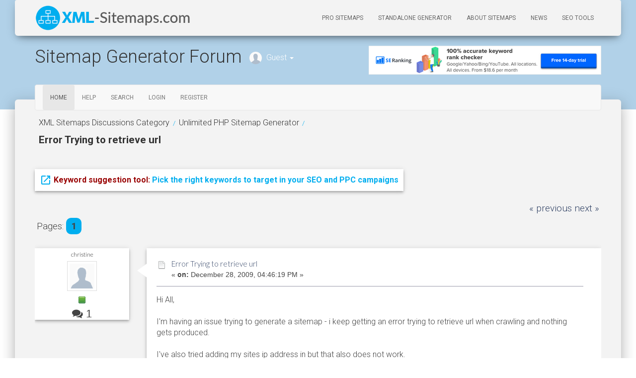

--- FILE ---
content_type: text/html; charset=ISO-8859-1
request_url: https://www.xml-sitemaps.com/forum/index.php/topic,3667.html
body_size: 5622
content:
<!DOCTYPE html>
<html xmlns="http://www.w3.org/1999/xhtml" lang="en-US">
<head>
	<meta http-equiv="Content-Type" content="text/html; charset=ISO-8859-1" />
	<meta name="viewport" content="width=device-width, initial-scale=1" />
	<meta name="description" content="Error Trying to retrieve url - Sitemap Generator Forum" />
	<title>Error Trying to retrieve url - Sitemap Generator Forum</title>
	<link rel="stylesheet" type="text/css" href="https://www.xml-sitemaps.com/forum/Themes/xml-morning/css/bootstrap.min.css?fin20" />
	<link rel="stylesheet" type="text/css" href="https://www.xml-sitemaps.com/forum/Themes/xml-morning/css/font-awesome.min.css?fin20" />
	<link rel="stylesheet" type="text/css" href="https://www.xml-sitemaps.com/forum/Themes/xml-morning/css/animate.css?fin20" />
	<link rel="stylesheet" type="text/css" href="https://www.xml-sitemaps.com/forum/Themes/xml-morning/css/index.css?fin20" />
	<link rel="stylesheet" type="text/css" href="https://www.xml-sitemaps.com/forum/Themes/xml-morning/css/theme.css?fin20" />
	<link rel="stylesheet" type="text/css" href="https://www.xml-sitemaps.com/forum/Themes/xml-morning/css/responsive.css?fin20" />
	<link rel="stylesheet" type="text/css" href="https://www.xml-sitemaps.com/forum/Themes/xml-morning/css/0-xml.all.css?rel=1531281308" />
	<link rel="stylesheet" type="text/css" href="https://www.xml-sitemaps.com/forum/Themes/default/css/webkit.css" />
	
	<script type="text/javascript" src="https://ajax.googleapis.com/ajax/libs/jquery/2.1.4/jquery.min.js"></script>
	<script type="text/javascript" src="https://www.xml-sitemaps.com/forum/Themes/xml-morning/scripts/bootstrap.min.js?fin20"></script>
	<script type="text/javascript" src="https://www.xml-sitemaps.com/forum/Themes/default/scripts/script.js?fin20"></script>
	<script type="text/javascript" src="https://www.xml-sitemaps.com/forum/Themes/xml-morning/scripts/theme.js?fin20"></script>
	<script type="text/javascript"><!-- // --><![CDATA[
		var smf_theme_url = "https://www.xml-sitemaps.com/forum/Themes/xml-morning";
		var smf_default_theme_url = "https://www.xml-sitemaps.com/forum/Themes/default";
		var smf_images_url = "https://www.xml-sitemaps.com/forum/Themes/xml-morning/images";
		var smf_scripturl = "https://www.xml-sitemaps.com/forum/index.php";
		var txtnew = "New";
		var smf_iso_case_folding = false;
		var smf_charset = "ISO-8859-1";
		var ajax_notification_text = "Loading...";
		var ajax_notification_cancel_text = "Cancel";
	// ]]></script>
	<link rel="canonical" href="https://www.xml-sitemaps.com/forum/index.php/topic,3667.html" />
	<link rel="help" href="https://www.xml-sitemaps.com/forum/index.php?action=help" />
	<link rel="search" href="https://www.xml-sitemaps.com/forum/index.php?action=search" />
	<link rel="contents" href="https://www.xml-sitemaps.com/forum/index.php" />
	<link rel="alternate" type="application/rss+xml" title="Sitemap Generator Forum - RSS" href="https://www.xml-sitemaps.com/forum/index.php?type=rss;action=.xml" />
	<link rel="prev" href="https://www.xml-sitemaps.com/forum/index.php/topic,3667.0/prev_next,prev.html" />
	<link rel="next" href="https://www.xml-sitemaps.com/forum/index.php/topic,3667.0/prev_next,next.html" />
	<link rel="index" href="https://www.xml-sitemaps.com/forum/index.php/board,2.html" />
		<script type="text/javascript" src="https://www.xml-sitemaps.com/forum/Themes/default/scripts/captcha.js"></script>
<script>
var app = {
	ga_click: function(el){
        if(gtag) {
            gtag('event', 'page_view', {page_location: $(el).attr('href')});
        }
	},
	ga_push: function(params){
	if(typeof gtag != 'undefined')
	gtag('event', 'page_view', {page_location: params[1]});
	}
};
$(document).ready(function() {
		$('a[onclick*="ga_click"]').each(function(){
			let _hr = $(this).attr('href');
			if(_hr[_hr.length-1]=='/')
				$(this).attr('href', _hr+'post/');
		});
});
</script>
<!-- Google tag (gtag.js) -->
<script  async src="https://www.googletagmanager.com/gtag/js?id=G-JTRZH7DBY8"></script>
<script  type="text/javascript">
  var app_onload=[];
  window.dataLayer = window.dataLayer || [];
  function gtag(){dataLayer.push(arguments);}
  gtag('js', new Date());
  gtag('config', 'G-JTRZH7DBY8');  
</script>
</head>
<body>
	<!-- Navbar -->
	<div id="top">

	<nav class="navbar not-navbar-fixed-top">
		<div class="container">
			<div class="navbar-header">
				<button type="button" class="navbar-toggle" data-toggle="collapse" data-target="#navigation-index">
					<span class="sr-only">Toggle navigation</span>
					<span class="icon-bar"></span>
					<span class="icon-bar"></span>
					<span class="icon-bar"></span>
				</button>
				<div class="logo-container">
					<a href="https://www.xml-sitemaps.com/">
	                    <img src="https://www.xml-sitemaps.com/images/xmlsitemaps-header.png" alt="XML-Sitemaps Sitemap Generator" />
		      	</a>
				</div>
			</div>
			<div class="collapse navbar-collapse" id="navigation-index">
				<ul class="nav navbar-nav navbar-right">
					<li class="nav-hl hl-pro">
						<a href="https://pro-sitemaps.com" data-placement="bottom" rel="tooltip" title="PRO Sitemaps Service" target="_blank">
						PRO Sitemaps
					</a>
					</li>
					<li class="nav-hl">
						<a href="https://www.xml-sitemaps.com/standalone-google-sitemap-generator.html" data-placement="bottom" rel="tooltip" title="Installable Sitemap Generator PHP Script">Standalone Generator</a>
					</li>
					<li>
						<a href="https://www.xml-sitemaps.com/about-sitemaps.html" data-placement="bottom" rel="tooltip" title="Sitemaps Explained">About Sitemaps</a>
					</li>
					<li>
						<a href="https://www.xml-sitemaps.com/news.html" data-placement="bottom" rel="tooltip" title="Latest XML-Sitemaps Updates">News</a>
					</li>
					<li>
						<a href="https://www.xml-sitemaps.com/seo-tools.html" data-placement="bottom" rel="tooltip" title="Search Engine Optimization Tools">SEO Tools</a>
					</li>
				</ul>
			</div>
		</div>
	</nav>
	<!-- End Navbar -->

		<header id="header" class="topbar">
			<div class="container">
				<h1 class="forumtitle">
					<a href="https://www.xml-sitemaps.com/forum/index.php">Sitemap Generator Forum</a>
				</h1>
				<div class="top-plink"><div align="center">      <div class="wel2l f-inc-image">
<a rel="nofollow" target="_blank" js-click="ga_click" href="/se-rank/position-tracking/page-forum_img/"><img rel="tooltip" title="Click to open our partner site in a new window" src="/images/imgn/se-rank/serank-3-kw.png" /></a>
</div>
</div></div>
				<div class="userarea">
					<div class="dropdown">
					  <a class="username dropdown-toggle" data-toggle="dropdown" aria-haspopup="true" aria-expanded="true">
							<img src="https://www.xml-sitemaps.com/forum/Themes/xml-morning/images/theme/noavatar.png" alt="Profile" title="Profile" class="avatar-top img-circle">
								Guest
						<span class="caret"></span>
					  </a>
					  <ul class="dropdown-menu animated bounceIn">
							<li><a href="https://www.xml-sitemaps.com/forum/index.php?action=login"><i class="fa fa-login"></i> Login</a></li>
							<li><a href="https://www.xml-sitemaps.com/forum/index.php?action=register"><i class="fa fa-register"></i> Register</a></li>
					  </ul>
					</div>
				</div>
			</div>		
		</header>
		
	</div>
	<!-- End Top -->
	<div id="cont">
			<div class="container">
				<div class="navmenu">
	<nav class="navbar navbar-default">
		<div class="navbar-header">
			<div class="visible-xs navbar-brand">Menu</div>
			<button type="button" class="navbar-toggle collapsed" data-toggle="collapse" data-target="#navbar" aria-expanded="false">
				<span class="icon-bar"></span>
				<span class="icon-bar"></span>
				<span class="icon-bar"></span>
			</button>
		</div>
		<div id="navbar" class="navbar-collapse collapse">
			<ul class="nav navbar-nav">
				<li id="button_home" class="button_home active">
					<a  href="https://www.xml-sitemaps.com/forum/index.php">
						Home
					</a>
				</li>
				<li id="button_help" class="button_help">
					<a  href="https://www.xml-sitemaps.com/forum/index.php?action=help">
						Help
					</a>
				</li>
				<li id="button_search" class="button_search">
					<a  href="https://www.xml-sitemaps.com/forum/index.php?action=search">
						Search
					</a>
				</li>
				<li id="button_login" class="button_login">
					<a  href="https://www.xml-sitemaps.com/forum/index.php?action=login">
						Login
					</a>
				</li>
				<li id="button_register" class="button_register">
					<a  href="https://www.xml-sitemaps.com/forum/index.php?action=register">
						Register
					</a>
				</li>
			</ul>
		</div>
	</nav></div>
			</div>

		<div id="bottombar">
			<div class="container">
				
	<div class="navigate_section">
		<ul>
		
			<li>
				<a href="https://www.xml-sitemaps.com/forum/index.php#c1"><span>XML Sitemaps Discussions Category</span></a>
			</li>
			<li> / </li>
			<li>
				<a href="https://www.xml-sitemaps.com/forum/index.php/board,2.html"><span>Unlimited PHP Sitemap Generator</span></a>
			</li>
			<li> / </li>
			<li class="last">
				<a href="https://www.xml-sitemaps.com/forum/index.php/topic,3667.html"><span>Error Trying to retrieve url</span></a>
			</li>
		</ul>
	</div>
			</div>
		</div>
	<div class="container">
	<div id="content_section"><div class="the-card plink">      <div class="f-card f-inc">
<a rel="nofollow tooltip" target="_blank" title="Click to open our partner site in a new window" js-click="ga_click" href="/se-rank/keyword-suggestion-tool/page-forum_text/"><i class="material-icons as-text">&#xE89E;</i> <span class="hl">Keyword suggestion tool:</span> Pick the right keywords to target in your SEO and PPC campaigns</a>
</div>
</div>
<script type="text/javascript">
$(document).ready(function(){
$tel=$('.the-card.plink');anitype = 'animated bounce';
$tel.addClass(anitype);
setTimeout(function() { $tel.removeClass(anitype); }, 2000);
});
</script>

			<a id="top"></a>
			<a id="msg13364"></a>
			<div class="pagesection">
				<div class="nextlinks"><a href="https://www.xml-sitemaps.com/forum/index.php/topic,3667.0/prev_next,prev.html#new">&laquo; previous</a> <a href="https://www.xml-sitemaps.com/forum/index.php/topic,3667.0/prev_next,next.html#new">next &raquo;</a></div>
				<div class="pagelinks floatleft">Pages: <strong class="current_page">1</strong> </div>
			</div>
			<div id="forumposts">
	<form action="https://www.xml-sitemaps.com/forum/index.php?action=quickmod2;topic=3667.0" method="post" accept-charset="ISO-8859-1" name="quickModForm" id="quickModForm" style="margin: 0;" onsubmit="return oQuickModify.bInEditMode ? oQuickModify.modifySave('5c8731c3cee48e67a91402f1f1329d0b', 'd63ae870') : false">
				<div class="body_message">
					<div class="post_wrapper">
						<div class="poster the-card col-md-2">
							<h4>
								<a href="https://www.xml-sitemaps.com/forum/index.php?action=profile;u=18551" title="View the profile of christine">christine</a>

							</h4>
							<a href="https://www.xml-sitemaps.com/forum/index.php?action=profile;u=18551">
								<img src="https://www.xml-sitemaps.com/forum/Themes/xml-morning/images/theme/noavatar.png" class="img-thumbnail display-profile" alt="*" /> 
							</a>
									
							<ul class="reset smalltext" id="msg_13364_extra_info">
								<li class="stars"><img src="https://www.xml-sitemaps.com/forum/Themes/xml-morning/images/starmod.gif" alt="*" /></li>
								<li class="postcount"><i class="fa fa-comments" ></i> 1</li>
							</ul>
							</div>
						</div>
						<div class="col-md-10">
							<div class="body_content the-card"> 
								<span class="arrow-left"></span>
								<div class="postarea">
										</ul>
										<div class="keyinfo">
											<div class="messageicon">
												<img src="https://www.xml-sitemaps.com/forum/Themes/xml-morning/images/post/xx.gif" alt="" />
											</div>
											<h5 id="subject_13364">
												<a href="https://www.xml-sitemaps.com/forum/index.php/topic,3667.msg13364.html#msg13364" rel="nofollow">Error Trying to retrieve url</a>
											</h5>
											<div class="smalltext">&#171; <strong> on:</strong> December 28, 2009, 04:46:19 PM &#187;</div>
											<div id="msg_13364_quick_mod"></div>
										</div>
									<div class="post">
										<div class="inner" id="msg_13364">Hi All,<br /><br />I&#039;m having an issue trying to generate a sitemap - i keep getting an error trying to retrieve url when crawling and nothing gets produced.<br /><br />I&#039;ve also tried adding my sites ip address in but that also does not work.<br /><br />Can anyone help</div>
									</div>
								</div>
								<div class="moderatorbar">
									<div class="smalltext modified" id="modified_13364">
									</div>
									<div class="smalltext reportlinks">
										<img src="https://www.xml-sitemaps.com/forum/Themes/xml-morning/images/ip.gif" alt="" />
										Logged
									</div>
								</div>
							</div>
						</div>
					</div>

				<a id="msg13373"></a>
				<div class="body_message">
					<div class="post_wrapper">
						<div class="poster the-card col-md-2">
							<h4>
								<a href="https://www.xml-sitemaps.com/forum/index.php?action=profile;u=1" title="View the profile of XML-Sitemaps Support">XML-Sitemaps Support</a>

							</h4>
							<a href="https://www.xml-sitemaps.com/forum/index.php?action=profile;u=1">
								<img src="https://www.xml-sitemaps.com/forum/index.php?action=dlattach;attach=517;type=avatar" class="img-thumbnail display-profile" alt="*" />
							</a>
									
							<ul class="reset smalltext" id="msg_13373_extra_info">
								<li class="stars"><img src="https://www.xml-sitemaps.com/forum/Themes/xml-morning/images/stargmod.gif" alt="*" /><img src="https://www.xml-sitemaps.com/forum/Themes/xml-morning/images/stargmod.gif" alt="*" /><img src="https://www.xml-sitemaps.com/forum/Themes/xml-morning/images/stargmod.gif" alt="*" /><img src="https://www.xml-sitemaps.com/forum/Themes/xml-morning/images/stargmod.gif" alt="*" /><img src="https://www.xml-sitemaps.com/forum/Themes/xml-morning/images/stargmod.gif" alt="*" /></li>
								<li class="postcount"><i class="fa fa-comments" ></i> 11802</li>
							</ul>
							</div>
						</div>
						<div class="col-md-10">
							<div class="body_content the-card"> 
								<span class="arrow-left"></span>
								<div class="postarea">
										</ul>
										<div class="keyinfo">
											<div class="messageicon">
												<img src="https://www.xml-sitemaps.com/forum/Themes/xml-morning/images/post/xx.gif" alt="" />
											</div>
											<h5 id="subject_13373">
												<a href="https://www.xml-sitemaps.com/forum/index.php/topic,3667.msg13373.html#msg13373" rel="nofollow">Re: Error Trying to retrieve url</a>
											</h5>
											<div class="smalltext">&#171; <strong>Reply #1 on:</strong> December 28, 2009, 09:03:27 PM &#187;</div>
											<div id="msg_13373_quick_mod"></div>
										</div>
									<div class="post">
										<div class="inner" id="msg_13373">Hello,<br /><br />please PM me your generator URL/login to check that.</div>
									</div>
								</div>
								<div class="moderatorbar">
									<div class="smalltext modified" id="modified_13373">
									</div>
									<div class="smalltext reportlinks">
										<img src="https://www.xml-sitemaps.com/forum/Themes/xml-morning/images/ip.gif" alt="" />
										Logged
									</div>
									<div class="signature" id="msg_13373_signature">Oleg Ignatiuk<br /><a href="https://www.xml-sitemaps.com" class="bbc_link" target="_blank" rel="noopener noreferrer">https://www.xml-sitemaps.com</a><br /><a href="https://www.xml-sitemaps.com/forum/index.php?action=pm;sa=send;u=1" class="bbc_link" target="_blank" rel="noopener noreferrer">Send me a Private Message</a><br /><br /><a href="https://www.xml-sitemaps.com/sem-report//tools/page-forum_sig/" class="bbc_link" target="_blank" rel="noopener noreferrer"><strong>SEM and SEO Reports, more than 45M domains</strong>: The world&#39;s leading Competitive Intelligence Tool for digital marketing.</a></div>
								</div>
							</div>
						</div>
					</div>

				</form>
			</div>	
			<a id="lastPost"></a>
			<div class="pagesection">
				
				<div class="pagelinks floatleft">Pages: <strong class="current_page">1</strong> </div>
				<div class="nextlinks_bottom"><a href="https://www.xml-sitemaps.com/forum/index.php/topic,3667.0/prev_next,prev.html#new">&laquo; previous</a> <a href="https://www.xml-sitemaps.com/forum/index.php/topic,3667.0/prev_next,next.html#new">next &raquo;</a></div>
			</div>
			<div id="moderationbuttons"></div>
		<br class="clear" />
			<form action="https://www.xml-sitemaps.com/forum/index.php?action=spellcheck" method="post" accept-charset="ISO-8859-1" name="spell_form" id="spell_form" target="spellWindow"><input type="hidden" name="spellstring" value="" /></form>
				<script type="text/javascript" src="https://www.xml-sitemaps.com/forum/Themes/default/scripts/spellcheck.js"></script>
				<script type="text/javascript" src="https://www.xml-sitemaps.com/forum/Themes/default/scripts/topic.js"></script>
				<script type="text/javascript"><!-- // --><![CDATA[
					if ('XMLHttpRequest' in window)
					{
						var oQuickModify = new QuickModify({
							sScriptUrl: smf_scripturl,
							bShowModify: true,
							iTopicId: 3667,
							sTemplateBodyEdit: '\n\t\t\t\t\t\t\t\t<div id="quick_edit_body_container" style="width: 90%">\n\t\t\t\t\t\t\t\t\t<div id="error_box" style="padding: 4px;" class="error"><' + '/div>\n\t\t\t\t\t\t\t\t\t<textarea class="editor" name="message" rows="12" style="width: 100%; margin-bottom: 10px;" tabindex="1">%body%<' + '/textarea><br />\n\t\t\t\t\t\t\t\t\t<input type="hidden" name="d63ae870" value="5c8731c3cee48e67a91402f1f1329d0b" />\n\t\t\t\t\t\t\t\t\t<input type="hidden" name="topic" value="3667" />\n\t\t\t\t\t\t\t\t\t<input type="hidden" name="msg" value="%msg_id%" />\n\t\t\t\t\t\t\t\t\t<div class="righttext">\n\t\t\t\t\t\t\t\t\t\t<input type="submit" name="post" value="Save" tabindex="2" onclick="return oQuickModify.modifySave(\'5c8731c3cee48e67a91402f1f1329d0b\', \'d63ae870\');" accesskey="s" class="button_submit" />&nbsp;&nbsp;<input type="button" value="Spell Check" tabindex="3" onclick="spellCheck(\'quickModForm\', \'message\');" class="button_submit" />&nbsp;&nbsp;<input type="submit" name="cancel" value="Cancel" tabindex="4" onclick="return oQuickModify.modifyCancel();" class="button_submit" />\n\t\t\t\t\t\t\t\t\t<' + '/div>\n\t\t\t\t\t\t\t\t<' + '/div>',
							sTemplateSubjectEdit: '<input type="text" style="width: 90%;" name="subject" value="%subject%" size="80" maxlength="80" tabindex="5" class="input_text" />',
							sTemplateBodyNormal: '%body%',
							sTemplateSubjectNormal: '<a hr'+'ef="https://www.xml-sitemaps.com/forum/index.php'+'?topic=3667.msg%msg_id%#msg%msg_id%" rel="nofollow">%subject%<' + '/a>',
							sTemplateTopSubject: 'Topic: %subject% &nbsp;(Read 30955 times)',
							sErrorBorderStyle: '1px solid red'
						});

						aJumpTo[aJumpTo.length] = new JumpTo({
							sContainerId: "display_jump_to",
							sJumpToTemplate: "<label class=\"smalltext\" for=\"%select_id%\">Jump to:<" + "/label> %dropdown_list%",
							iCurBoardId: 2,
							iCurBoardChildLevel: 0,
							sCurBoardName: "Unlimited PHP Sitemap Generator",
							sBoardChildLevelIndicator: "==",
							sBoardPrefix: "=> ",
							sCatSeparator: "-----------------------------",
							sCatPrefix: "",
							sGoButtonLabel: "go"
						});

						aIconLists[aIconLists.length] = new IconList({
							sBackReference: "aIconLists[" + aIconLists.length + "]",
							sIconIdPrefix: "msg_icon_",
							sScriptUrl: smf_scripturl,
							bShowModify: true,
							iBoardId: 2,
							iTopicId: 3667,
							sSessionId: "5c8731c3cee48e67a91402f1f1329d0b",
							sSessionVar: "d63ae870",
							sLabelIconList: "Message Icon",
							sBoxBackground: "transparent",
							sBoxBackgroundHover: "#ffffff",
							iBoxBorderWidthHover: 1,
							sBoxBorderColorHover: "#adadad" ,
							sContainerBackground: "#ffffff",
							sContainerBorder: "1px solid #adadad",
							sItemBorder: "1px solid #ffffff",
							sItemBorderHover: "1px dotted gray",
							sItemBackground: "transparent",
							sItemBackgroundHover: "#e0e0f0"
						});
					}
				// ]]></script>
			<script type="text/javascript"><!-- // --><![CDATA[
				var verificationpostHandle = new smfCaptcha("https://www.xml-sitemaps.com/forum/index.php?action=verificationcode;vid=post;rand=79cd953a6e6c478746f9d96d59713232", "post", 1);
			// ]]></script>
	</div>
		</div>
	<div id="footer_section"><div class="frame">
		<ul class="reset">
			<li class="copyright">
			<span class="smalltext" style="display: inline; visibility: visible; font-family: Verdana, Arial, sans-serif;"><a href="https://www.xml-sitemaps.com/forum/index.php?action=credits" title="Simple Machines Forum" target="_blank" class="new_win">SMF 2.0.19</a> |
 <a href="https://www.simplemachines.org/about/smf/license.php" title="License" target="_blank" class="new_win">SMF &copy; 2021</a>, <a href="https://www.simplemachines.org" title="Simple Machines" target="_blank" class="new_win">Simple Machines</a>
			</span></li>
			<li><a id="button_xhtml" href="http://validator.w3.org/check?uri=referer" target="_blank" class="new_win" title="Valid XHTML 1.0!"><span>XHTML</span></a></li>
			<li><a id="button_rss" href="https://www.xml-sitemaps.com/forum/index.php?action=.xml;type=rss" class="new_win"><span>RSS</span></a></li>
			<li class="last"><a id="button_wap2" href="https://www.xml-sitemaps.com/forum/index.php?wap2" class="new_win"><span>WAP2</span></a></li>
			<li class="copyright">Theme by <a href="http://smftricks.com" target="_blank">SMF Tricks</a></li>
		</ul>
	</div></div>
</div>
<footer class="footer">
			<div class="container">
				<nav class="pull-left">
					<ul>
						<li>
							<a href="https://www.xml-sitemaps.com/privacy-policy.html" rel="tooltip" title="Privacy policy">Privacy policy</a>
						</li>
						<li>
							<a href="https://www.xml-sitemaps.com/contact.html" rel="tooltip" title="Frequently asked questions and contact info">Contact</a>
						</li>
						<li>
							<a href="https://pro-sitemaps.com" rel="tooltip" title="Pro Sitemaps - professional hosted sitemaps service">Pro Sitemaps</a>
						</li>
					</ul>
				</nav>
				<div class="copyright pull-right">
					Copyright <a href="https://www.xml-sitemaps.com">XML-Sitemaps</a> &copy; 2005-2026
				</div>
			</div>
		</footer>

	
</div><script src="https://apis.google.com/js/platform.js" async defer></script>
<script defer src="https://static.cloudflareinsights.com/beacon.min.js/vcd15cbe7772f49c399c6a5babf22c1241717689176015" integrity="sha512-ZpsOmlRQV6y907TI0dKBHq9Md29nnaEIPlkf84rnaERnq6zvWvPUqr2ft8M1aS28oN72PdrCzSjY4U6VaAw1EQ==" data-cf-beacon='{"version":"2024.11.0","token":"68b54c58c8874cba9b7ef5727c3b44c2","r":1,"server_timing":{"name":{"cfCacheStatus":true,"cfEdge":true,"cfExtPri":true,"cfL4":true,"cfOrigin":true,"cfSpeedBrain":true},"location_startswith":null}}' crossorigin="anonymous"></script>
</body>

</html>
</body></html>